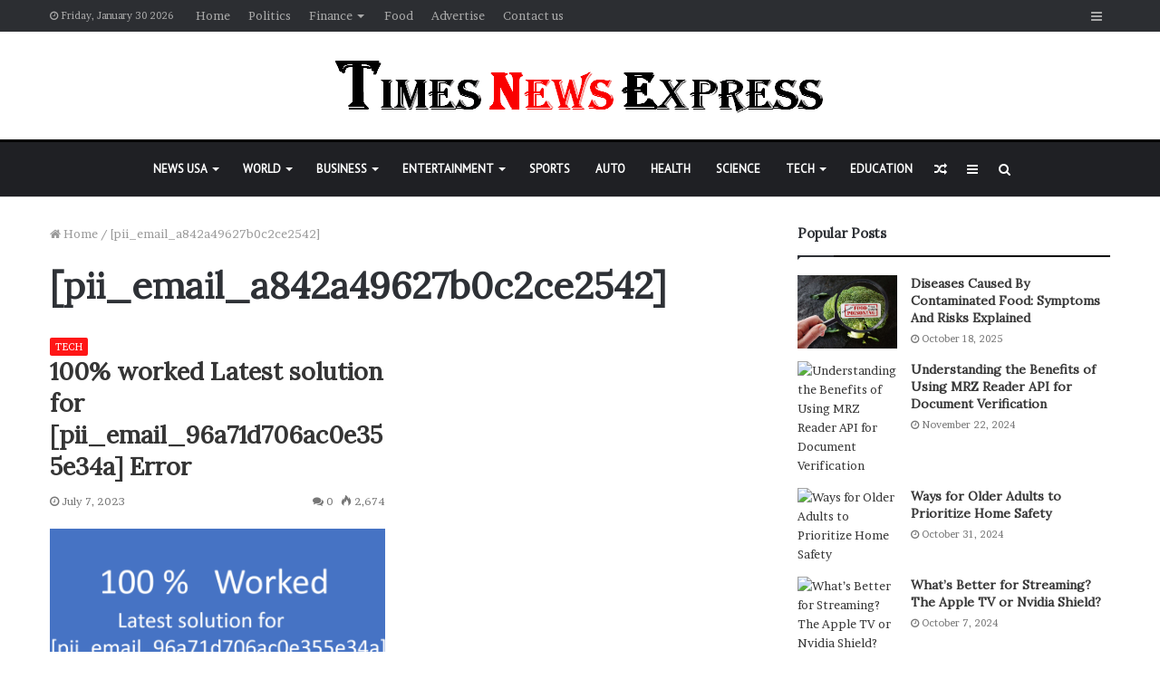

--- FILE ---
content_type: text/html; charset=UTF-8
request_url: https://timesnewsexpress.com/tag/pii_email_a842a49627b0c2ce2542/
body_size: 22518
content:
<!DOCTYPE html>
<html lang="en-US" prefix="og: https://ogp.me/ns#">
<head>
	<meta charset="UTF-8" />
	<link rel="profile" href="http://gmpg.org/xfn/11" />
	<link rel="pingback" href="https://timesnewsexpress.com/xmlrpc.php" />
	
<!-- Search Engine Optimization by Rank Math PRO - https://rankmath.com/ -->
<title>[pii_email_a842a49627b0c2ce2542] - Times News Express</title>
<meta name="robots" content="follow, noindex"/>
<meta property="og:locale" content="en_US" />
<meta property="og:type" content="article" />
<meta property="og:title" content="[pii_email_a842a49627b0c2ce2542] - Times News Express" />
<meta property="og:url" content="https://timesnewsexpress.com/tag/pii_email_a842a49627b0c2ce2542/" />
<meta property="og:site_name" content="Times News Express" />
<meta name="twitter:card" content="summary_large_image" />
<meta name="twitter:title" content="[pii_email_a842a49627b0c2ce2542] - Times News Express" />
<meta name="twitter:label1" content="Posts" />
<meta name="twitter:data1" content="1" />
<script type="application/ld+json" class="rank-math-schema-pro">{"@context":"https://schema.org","@graph":[{"@type":"Person","@id":"https://timesnewsexpress.com/#person","name":"Times News Express"},{"@type":"WebSite","@id":"https://timesnewsexpress.com/#website","url":"https://timesnewsexpress.com","name":"Times News Express","publisher":{"@id":"https://timesnewsexpress.com/#person"},"inLanguage":"en-US"},{"@type":"CollectionPage","@id":"https://timesnewsexpress.com/tag/pii_email_a842a49627b0c2ce2542/#webpage","url":"https://timesnewsexpress.com/tag/pii_email_a842a49627b0c2ce2542/","name":"[pii_email_a842a49627b0c2ce2542] - Times News Express","isPartOf":{"@id":"https://timesnewsexpress.com/#website"},"inLanguage":"en-US"}]}</script>
<!-- /Rank Math WordPress SEO plugin -->

<link rel="alternate" type="application/rss+xml" title="Times News Express &raquo; Feed" href="https://timesnewsexpress.com/feed/" />
<link rel="alternate" type="application/rss+xml" title="Times News Express &raquo; Comments Feed" href="https://timesnewsexpress.com/comments/feed/" />
<link rel="alternate" type="application/rss+xml" title="Times News Express &raquo; [pii_email_a842a49627b0c2ce2542] Tag Feed" href="https://timesnewsexpress.com/tag/pii_email_a842a49627b0c2ce2542/feed/" />
<script type="text/javascript">
/* <![CDATA[ */
window._wpemojiSettings = {"baseUrl":"https:\/\/s.w.org\/images\/core\/emoji\/15.0.3\/72x72\/","ext":".png","svgUrl":"https:\/\/s.w.org\/images\/core\/emoji\/15.0.3\/svg\/","svgExt":".svg","source":{"concatemoji":"https:\/\/timesnewsexpress.com\/wp-includes\/js\/wp-emoji-release.min.js?ver=6.5.2"}};
/*! This file is auto-generated */
!function(i,n){var o,s,e;function c(e){try{var t={supportTests:e,timestamp:(new Date).valueOf()};sessionStorage.setItem(o,JSON.stringify(t))}catch(e){}}function p(e,t,n){e.clearRect(0,0,e.canvas.width,e.canvas.height),e.fillText(t,0,0);var t=new Uint32Array(e.getImageData(0,0,e.canvas.width,e.canvas.height).data),r=(e.clearRect(0,0,e.canvas.width,e.canvas.height),e.fillText(n,0,0),new Uint32Array(e.getImageData(0,0,e.canvas.width,e.canvas.height).data));return t.every(function(e,t){return e===r[t]})}function u(e,t,n){switch(t){case"flag":return n(e,"\ud83c\udff3\ufe0f\u200d\u26a7\ufe0f","\ud83c\udff3\ufe0f\u200b\u26a7\ufe0f")?!1:!n(e,"\ud83c\uddfa\ud83c\uddf3","\ud83c\uddfa\u200b\ud83c\uddf3")&&!n(e,"\ud83c\udff4\udb40\udc67\udb40\udc62\udb40\udc65\udb40\udc6e\udb40\udc67\udb40\udc7f","\ud83c\udff4\u200b\udb40\udc67\u200b\udb40\udc62\u200b\udb40\udc65\u200b\udb40\udc6e\u200b\udb40\udc67\u200b\udb40\udc7f");case"emoji":return!n(e,"\ud83d\udc26\u200d\u2b1b","\ud83d\udc26\u200b\u2b1b")}return!1}function f(e,t,n){var r="undefined"!=typeof WorkerGlobalScope&&self instanceof WorkerGlobalScope?new OffscreenCanvas(300,150):i.createElement("canvas"),a=r.getContext("2d",{willReadFrequently:!0}),o=(a.textBaseline="top",a.font="600 32px Arial",{});return e.forEach(function(e){o[e]=t(a,e,n)}),o}function t(e){var t=i.createElement("script");t.src=e,t.defer=!0,i.head.appendChild(t)}"undefined"!=typeof Promise&&(o="wpEmojiSettingsSupports",s=["flag","emoji"],n.supports={everything:!0,everythingExceptFlag:!0},e=new Promise(function(e){i.addEventListener("DOMContentLoaded",e,{once:!0})}),new Promise(function(t){var n=function(){try{var e=JSON.parse(sessionStorage.getItem(o));if("object"==typeof e&&"number"==typeof e.timestamp&&(new Date).valueOf()<e.timestamp+604800&&"object"==typeof e.supportTests)return e.supportTests}catch(e){}return null}();if(!n){if("undefined"!=typeof Worker&&"undefined"!=typeof OffscreenCanvas&&"undefined"!=typeof URL&&URL.createObjectURL&&"undefined"!=typeof Blob)try{var e="postMessage("+f.toString()+"("+[JSON.stringify(s),u.toString(),p.toString()].join(",")+"));",r=new Blob([e],{type:"text/javascript"}),a=new Worker(URL.createObjectURL(r),{name:"wpTestEmojiSupports"});return void(a.onmessage=function(e){c(n=e.data),a.terminate(),t(n)})}catch(e){}c(n=f(s,u,p))}t(n)}).then(function(e){for(var t in e)n.supports[t]=e[t],n.supports.everything=n.supports.everything&&n.supports[t],"flag"!==t&&(n.supports.everythingExceptFlag=n.supports.everythingExceptFlag&&n.supports[t]);n.supports.everythingExceptFlag=n.supports.everythingExceptFlag&&!n.supports.flag,n.DOMReady=!1,n.readyCallback=function(){n.DOMReady=!0}}).then(function(){return e}).then(function(){var e;n.supports.everything||(n.readyCallback(),(e=n.source||{}).concatemoji?t(e.concatemoji):e.wpemoji&&e.twemoji&&(t(e.twemoji),t(e.wpemoji)))}))}((window,document),window._wpemojiSettings);
/* ]]> */
</script>
<style id='wp-emoji-styles-inline-css' type='text/css'>

	img.wp-smiley, img.emoji {
		display: inline !important;
		border: none !important;
		box-shadow: none !important;
		height: 1em !important;
		width: 1em !important;
		margin: 0 0.07em !important;
		vertical-align: -0.1em !important;
		background: none !important;
		padding: 0 !important;
	}
</style>
<link rel='stylesheet' id='wp-block-library-css' href='https://timesnewsexpress.com/wp-includes/css/dist/block-library/style.min.css?ver=6.5.2' type='text/css' media='all' />
<style id='wp-block-library-theme-inline-css' type='text/css'>
.wp-block-audio figcaption{color:#555;font-size:13px;text-align:center}.is-dark-theme .wp-block-audio figcaption{color:#ffffffa6}.wp-block-audio{margin:0 0 1em}.wp-block-code{border:1px solid #ccc;border-radius:4px;font-family:Menlo,Consolas,monaco,monospace;padding:.8em 1em}.wp-block-embed figcaption{color:#555;font-size:13px;text-align:center}.is-dark-theme .wp-block-embed figcaption{color:#ffffffa6}.wp-block-embed{margin:0 0 1em}.blocks-gallery-caption{color:#555;font-size:13px;text-align:center}.is-dark-theme .blocks-gallery-caption{color:#ffffffa6}.wp-block-image figcaption{color:#555;font-size:13px;text-align:center}.is-dark-theme .wp-block-image figcaption{color:#ffffffa6}.wp-block-image{margin:0 0 1em}.wp-block-pullquote{border-bottom:4px solid;border-top:4px solid;color:currentColor;margin-bottom:1.75em}.wp-block-pullquote cite,.wp-block-pullquote footer,.wp-block-pullquote__citation{color:currentColor;font-size:.8125em;font-style:normal;text-transform:uppercase}.wp-block-quote{border-left:.25em solid;margin:0 0 1.75em;padding-left:1em}.wp-block-quote cite,.wp-block-quote footer{color:currentColor;font-size:.8125em;font-style:normal;position:relative}.wp-block-quote.has-text-align-right{border-left:none;border-right:.25em solid;padding-left:0;padding-right:1em}.wp-block-quote.has-text-align-center{border:none;padding-left:0}.wp-block-quote.is-large,.wp-block-quote.is-style-large,.wp-block-quote.is-style-plain{border:none}.wp-block-search .wp-block-search__label{font-weight:700}.wp-block-search__button{border:1px solid #ccc;padding:.375em .625em}:where(.wp-block-group.has-background){padding:1.25em 2.375em}.wp-block-separator.has-css-opacity{opacity:.4}.wp-block-separator{border:none;border-bottom:2px solid;margin-left:auto;margin-right:auto}.wp-block-separator.has-alpha-channel-opacity{opacity:1}.wp-block-separator:not(.is-style-wide):not(.is-style-dots){width:100px}.wp-block-separator.has-background:not(.is-style-dots){border-bottom:none;height:1px}.wp-block-separator.has-background:not(.is-style-wide):not(.is-style-dots){height:2px}.wp-block-table{margin:0 0 1em}.wp-block-table td,.wp-block-table th{word-break:normal}.wp-block-table figcaption{color:#555;font-size:13px;text-align:center}.is-dark-theme .wp-block-table figcaption{color:#ffffffa6}.wp-block-video figcaption{color:#555;font-size:13px;text-align:center}.is-dark-theme .wp-block-video figcaption{color:#ffffffa6}.wp-block-video{margin:0 0 1em}.wp-block-template-part.has-background{margin-bottom:0;margin-top:0;padding:1.25em 2.375em}
</style>
<style id='classic-theme-styles-inline-css' type='text/css'>
/*! This file is auto-generated */
.wp-block-button__link{color:#fff;background-color:#32373c;border-radius:9999px;box-shadow:none;text-decoration:none;padding:calc(.667em + 2px) calc(1.333em + 2px);font-size:1.125em}.wp-block-file__button{background:#32373c;color:#fff;text-decoration:none}
</style>
<style id='global-styles-inline-css' type='text/css'>
body{--wp--preset--color--black: #000000;--wp--preset--color--cyan-bluish-gray: #abb8c3;--wp--preset--color--white: #ffffff;--wp--preset--color--pale-pink: #f78da7;--wp--preset--color--vivid-red: #cf2e2e;--wp--preset--color--luminous-vivid-orange: #ff6900;--wp--preset--color--luminous-vivid-amber: #fcb900;--wp--preset--color--light-green-cyan: #7bdcb5;--wp--preset--color--vivid-green-cyan: #00d084;--wp--preset--color--pale-cyan-blue: #8ed1fc;--wp--preset--color--vivid-cyan-blue: #0693e3;--wp--preset--color--vivid-purple: #9b51e0;--wp--preset--gradient--vivid-cyan-blue-to-vivid-purple: linear-gradient(135deg,rgba(6,147,227,1) 0%,rgb(155,81,224) 100%);--wp--preset--gradient--light-green-cyan-to-vivid-green-cyan: linear-gradient(135deg,rgb(122,220,180) 0%,rgb(0,208,130) 100%);--wp--preset--gradient--luminous-vivid-amber-to-luminous-vivid-orange: linear-gradient(135deg,rgba(252,185,0,1) 0%,rgba(255,105,0,1) 100%);--wp--preset--gradient--luminous-vivid-orange-to-vivid-red: linear-gradient(135deg,rgba(255,105,0,1) 0%,rgb(207,46,46) 100%);--wp--preset--gradient--very-light-gray-to-cyan-bluish-gray: linear-gradient(135deg,rgb(238,238,238) 0%,rgb(169,184,195) 100%);--wp--preset--gradient--cool-to-warm-spectrum: linear-gradient(135deg,rgb(74,234,220) 0%,rgb(151,120,209) 20%,rgb(207,42,186) 40%,rgb(238,44,130) 60%,rgb(251,105,98) 80%,rgb(254,248,76) 100%);--wp--preset--gradient--blush-light-purple: linear-gradient(135deg,rgb(255,206,236) 0%,rgb(152,150,240) 100%);--wp--preset--gradient--blush-bordeaux: linear-gradient(135deg,rgb(254,205,165) 0%,rgb(254,45,45) 50%,rgb(107,0,62) 100%);--wp--preset--gradient--luminous-dusk: linear-gradient(135deg,rgb(255,203,112) 0%,rgb(199,81,192) 50%,rgb(65,88,208) 100%);--wp--preset--gradient--pale-ocean: linear-gradient(135deg,rgb(255,245,203) 0%,rgb(182,227,212) 50%,rgb(51,167,181) 100%);--wp--preset--gradient--electric-grass: linear-gradient(135deg,rgb(202,248,128) 0%,rgb(113,206,126) 100%);--wp--preset--gradient--midnight: linear-gradient(135deg,rgb(2,3,129) 0%,rgb(40,116,252) 100%);--wp--preset--font-size--small: 13px;--wp--preset--font-size--medium: 20px;--wp--preset--font-size--large: 36px;--wp--preset--font-size--x-large: 42px;--wp--preset--spacing--20: 0.44rem;--wp--preset--spacing--30: 0.67rem;--wp--preset--spacing--40: 1rem;--wp--preset--spacing--50: 1.5rem;--wp--preset--spacing--60: 2.25rem;--wp--preset--spacing--70: 3.38rem;--wp--preset--spacing--80: 5.06rem;--wp--preset--shadow--natural: 6px 6px 9px rgba(0, 0, 0, 0.2);--wp--preset--shadow--deep: 12px 12px 50px rgba(0, 0, 0, 0.4);--wp--preset--shadow--sharp: 6px 6px 0px rgba(0, 0, 0, 0.2);--wp--preset--shadow--outlined: 6px 6px 0px -3px rgba(255, 255, 255, 1), 6px 6px rgba(0, 0, 0, 1);--wp--preset--shadow--crisp: 6px 6px 0px rgba(0, 0, 0, 1);}:where(.is-layout-flex){gap: 0.5em;}:where(.is-layout-grid){gap: 0.5em;}body .is-layout-flow > .alignleft{float: left;margin-inline-start: 0;margin-inline-end: 2em;}body .is-layout-flow > .alignright{float: right;margin-inline-start: 2em;margin-inline-end: 0;}body .is-layout-flow > .aligncenter{margin-left: auto !important;margin-right: auto !important;}body .is-layout-constrained > .alignleft{float: left;margin-inline-start: 0;margin-inline-end: 2em;}body .is-layout-constrained > .alignright{float: right;margin-inline-start: 2em;margin-inline-end: 0;}body .is-layout-constrained > .aligncenter{margin-left: auto !important;margin-right: auto !important;}body .is-layout-constrained > :where(:not(.alignleft):not(.alignright):not(.alignfull)){max-width: var(--wp--style--global--content-size);margin-left: auto !important;margin-right: auto !important;}body .is-layout-constrained > .alignwide{max-width: var(--wp--style--global--wide-size);}body .is-layout-flex{display: flex;}body .is-layout-flex{flex-wrap: wrap;align-items: center;}body .is-layout-flex > *{margin: 0;}body .is-layout-grid{display: grid;}body .is-layout-grid > *{margin: 0;}:where(.wp-block-columns.is-layout-flex){gap: 2em;}:where(.wp-block-columns.is-layout-grid){gap: 2em;}:where(.wp-block-post-template.is-layout-flex){gap: 1.25em;}:where(.wp-block-post-template.is-layout-grid){gap: 1.25em;}.has-black-color{color: var(--wp--preset--color--black) !important;}.has-cyan-bluish-gray-color{color: var(--wp--preset--color--cyan-bluish-gray) !important;}.has-white-color{color: var(--wp--preset--color--white) !important;}.has-pale-pink-color{color: var(--wp--preset--color--pale-pink) !important;}.has-vivid-red-color{color: var(--wp--preset--color--vivid-red) !important;}.has-luminous-vivid-orange-color{color: var(--wp--preset--color--luminous-vivid-orange) !important;}.has-luminous-vivid-amber-color{color: var(--wp--preset--color--luminous-vivid-amber) !important;}.has-light-green-cyan-color{color: var(--wp--preset--color--light-green-cyan) !important;}.has-vivid-green-cyan-color{color: var(--wp--preset--color--vivid-green-cyan) !important;}.has-pale-cyan-blue-color{color: var(--wp--preset--color--pale-cyan-blue) !important;}.has-vivid-cyan-blue-color{color: var(--wp--preset--color--vivid-cyan-blue) !important;}.has-vivid-purple-color{color: var(--wp--preset--color--vivid-purple) !important;}.has-black-background-color{background-color: var(--wp--preset--color--black) !important;}.has-cyan-bluish-gray-background-color{background-color: var(--wp--preset--color--cyan-bluish-gray) !important;}.has-white-background-color{background-color: var(--wp--preset--color--white) !important;}.has-pale-pink-background-color{background-color: var(--wp--preset--color--pale-pink) !important;}.has-vivid-red-background-color{background-color: var(--wp--preset--color--vivid-red) !important;}.has-luminous-vivid-orange-background-color{background-color: var(--wp--preset--color--luminous-vivid-orange) !important;}.has-luminous-vivid-amber-background-color{background-color: var(--wp--preset--color--luminous-vivid-amber) !important;}.has-light-green-cyan-background-color{background-color: var(--wp--preset--color--light-green-cyan) !important;}.has-vivid-green-cyan-background-color{background-color: var(--wp--preset--color--vivid-green-cyan) !important;}.has-pale-cyan-blue-background-color{background-color: var(--wp--preset--color--pale-cyan-blue) !important;}.has-vivid-cyan-blue-background-color{background-color: var(--wp--preset--color--vivid-cyan-blue) !important;}.has-vivid-purple-background-color{background-color: var(--wp--preset--color--vivid-purple) !important;}.has-black-border-color{border-color: var(--wp--preset--color--black) !important;}.has-cyan-bluish-gray-border-color{border-color: var(--wp--preset--color--cyan-bluish-gray) !important;}.has-white-border-color{border-color: var(--wp--preset--color--white) !important;}.has-pale-pink-border-color{border-color: var(--wp--preset--color--pale-pink) !important;}.has-vivid-red-border-color{border-color: var(--wp--preset--color--vivid-red) !important;}.has-luminous-vivid-orange-border-color{border-color: var(--wp--preset--color--luminous-vivid-orange) !important;}.has-luminous-vivid-amber-border-color{border-color: var(--wp--preset--color--luminous-vivid-amber) !important;}.has-light-green-cyan-border-color{border-color: var(--wp--preset--color--light-green-cyan) !important;}.has-vivid-green-cyan-border-color{border-color: var(--wp--preset--color--vivid-green-cyan) !important;}.has-pale-cyan-blue-border-color{border-color: var(--wp--preset--color--pale-cyan-blue) !important;}.has-vivid-cyan-blue-border-color{border-color: var(--wp--preset--color--vivid-cyan-blue) !important;}.has-vivid-purple-border-color{border-color: var(--wp--preset--color--vivid-purple) !important;}.has-vivid-cyan-blue-to-vivid-purple-gradient-background{background: var(--wp--preset--gradient--vivid-cyan-blue-to-vivid-purple) !important;}.has-light-green-cyan-to-vivid-green-cyan-gradient-background{background: var(--wp--preset--gradient--light-green-cyan-to-vivid-green-cyan) !important;}.has-luminous-vivid-amber-to-luminous-vivid-orange-gradient-background{background: var(--wp--preset--gradient--luminous-vivid-amber-to-luminous-vivid-orange) !important;}.has-luminous-vivid-orange-to-vivid-red-gradient-background{background: var(--wp--preset--gradient--luminous-vivid-orange-to-vivid-red) !important;}.has-very-light-gray-to-cyan-bluish-gray-gradient-background{background: var(--wp--preset--gradient--very-light-gray-to-cyan-bluish-gray) !important;}.has-cool-to-warm-spectrum-gradient-background{background: var(--wp--preset--gradient--cool-to-warm-spectrum) !important;}.has-blush-light-purple-gradient-background{background: var(--wp--preset--gradient--blush-light-purple) !important;}.has-blush-bordeaux-gradient-background{background: var(--wp--preset--gradient--blush-bordeaux) !important;}.has-luminous-dusk-gradient-background{background: var(--wp--preset--gradient--luminous-dusk) !important;}.has-pale-ocean-gradient-background{background: var(--wp--preset--gradient--pale-ocean) !important;}.has-electric-grass-gradient-background{background: var(--wp--preset--gradient--electric-grass) !important;}.has-midnight-gradient-background{background: var(--wp--preset--gradient--midnight) !important;}.has-small-font-size{font-size: var(--wp--preset--font-size--small) !important;}.has-medium-font-size{font-size: var(--wp--preset--font-size--medium) !important;}.has-large-font-size{font-size: var(--wp--preset--font-size--large) !important;}.has-x-large-font-size{font-size: var(--wp--preset--font-size--x-large) !important;}
.wp-block-navigation a:where(:not(.wp-element-button)){color: inherit;}
:where(.wp-block-post-template.is-layout-flex){gap: 1.25em;}:where(.wp-block-post-template.is-layout-grid){gap: 1.25em;}
:where(.wp-block-columns.is-layout-flex){gap: 2em;}:where(.wp-block-columns.is-layout-grid){gap: 2em;}
.wp-block-pullquote{font-size: 1.5em;line-height: 1.6;}
</style>
<link rel='stylesheet' id='news-plugin-css' href='https://timesnewsexpress.com/wp-content/plugins/newsplugin/assets/css/news-plugin.css?ver=0.1' type='text/css' media='all' />
<link rel='stylesheet' id='ez-toc-css' href='https://timesnewsexpress.com/wp-content/plugins/easy-table-of-contents/assets/css/screen.min.css?ver=2.0.80' type='text/css' media='all' />
<style id='ez-toc-inline-css' type='text/css'>
div#ez-toc-container .ez-toc-title {font-size: 120%;}div#ez-toc-container .ez-toc-title {font-weight: 500;}div#ez-toc-container ul li , div#ez-toc-container ul li a {font-size: 95%;}div#ez-toc-container ul li , div#ez-toc-container ul li a {font-weight: 500;}div#ez-toc-container nav ul ul li {font-size: 90%;}.ez-toc-box-title {font-weight: bold; margin-bottom: 10px; text-align: center; text-transform: uppercase; letter-spacing: 1px; color: #666; padding-bottom: 5px;position:absolute;top:-4%;left:5%;background-color: inherit;transition: top 0.3s ease;}.ez-toc-box-title.toc-closed {top:-25%;}
.ez-toc-container-direction {direction: ltr;}.ez-toc-counter ul{counter-reset: item ;}.ez-toc-counter nav ul li a::before {content: counters(item, '.', decimal) '. ';display: inline-block;counter-increment: item;flex-grow: 0;flex-shrink: 0;margin-right: .2em; float: left; }.ez-toc-widget-direction {direction: ltr;}.ez-toc-widget-container ul{counter-reset: item ;}.ez-toc-widget-container nav ul li a::before {content: counters(item, '.', decimal) '. ';display: inline-block;counter-increment: item;flex-grow: 0;flex-shrink: 0;margin-right: .2em; float: left; }
</style>
<link rel='stylesheet' id='tie-css-base-css' href='https://timesnewsexpress.com/wp-content/themes/jannah/assets/css/base.min.css?ver=4.6.3' type='text/css' media='all' />
<link rel='stylesheet' id='tie-css-styles-css' href='https://timesnewsexpress.com/wp-content/themes/jannah/assets/css/style.min.css?ver=4.6.3' type='text/css' media='all' />
<link rel='stylesheet' id='tie-css-widgets-css' href='https://timesnewsexpress.com/wp-content/themes/jannah/assets/css/widgets.min.css?ver=4.6.3' type='text/css' media='all' />
<link rel='stylesheet' id='tie-css-helpers-css' href='https://timesnewsexpress.com/wp-content/themes/jannah/assets/css/helpers.min.css?ver=4.6.3' type='text/css' media='all' />
<link rel='stylesheet' id='tie-css-ilightbox-css' href='https://timesnewsexpress.com/wp-content/themes/jannah/assets/ilightbox/dark-skin/skin.css?ver=4.6.3' type='text/css' media='all' />
<style id='tie-css-ilightbox-inline-css' type='text/css'>
.wf-active body{font-family: 'Brawler';}.wf-active .logo-text,.wf-active h1,.wf-active h2,.wf-active h3,.wf-active h4,.wf-active h5,.wf-active h6,.wf-active .the-subtitle{font-family: 'Lora';}.wf-active #main-nav .main-menu > ul > li > a{font-family: 'PT Sans';}#tie-body{background-color: #ffffff;}.brand-title,a:hover,#tie-popup-search-submit,#logo.text-logo a,.theme-header nav .components #search-submit:hover,.theme-header .header-nav .components > li:hover > a,.theme-header .header-nav .components li a:hover,.main-menu ul.cats-vertical li a.is-active,.main-menu ul.cats-vertical li a:hover,.main-nav li.mega-menu .post-meta a:hover,.main-nav li.mega-menu .post-box-title a:hover,.search-in-main-nav.autocomplete-suggestions a:hover,#main-nav .menu ul li:hover > a,#main-nav .menu ul li.current-menu-item:not(.mega-link-column) > a,.top-nav .menu li:hover > a,.top-nav .menu > .tie-current-menu > a,.search-in-top-nav.autocomplete-suggestions .post-title a:hover,div.mag-box .mag-box-options .mag-box-filter-links a.active,.mag-box-filter-links .flexMenu-viewMore:hover > a,.stars-rating-active,body .tabs.tabs .active > a,.video-play-icon,.spinner-circle:after,#go-to-content:hover,.comment-list .comment-author .fn,.commentlist .comment-author .fn,blockquote::before,blockquote cite,blockquote.quote-simple p,.multiple-post-pages a:hover,#story-index li .is-current,.latest-tweets-widget .twitter-icon-wrap span,.wide-slider-nav-wrapper .slide,.wide-next-prev-slider-wrapper .tie-slider-nav li:hover span,#instagram-link:hover,.review-final-score h3,#mobile-menu-icon:hover .menu-text,.entry a,.entry .post-bottom-meta a:hover,.comment-list .comment-content a,.widget.tie-weather-widget .icon-basecloud-bg:after,q a,blockquote a,.site-footer a:hover,.site-footer .stars-rating-active,.site-footer .twitter-icon-wrap span,.site-info a:hover{color: #ff1414;}#theme-header #main-nav .spinner-circle:after{color: #ff1414;}[type='submit'],.button,.generic-button a,.generic-button button,.theme-header .header-nav .comp-sub-menu a.button.guest-btn:hover,.theme-header .header-nav .comp-sub-menu a.checkout-button,nav.main-nav .menu > li.tie-current-menu > a,nav.main-nav .menu > li:hover > a,.main-menu .mega-links-head:after,#main-nav .mega-menu.mega-cat .cats-horizontal li a.is-active,#mobile-menu-icon:hover .nav-icon,#mobile-menu-icon:hover .nav-icon:before,#mobile-menu-icon:hover .nav-icon:after,.search-in-main-nav.autocomplete-suggestions a.button,.search-in-top-nav.autocomplete-suggestions a.button,.spinner > div,.post-cat,.pages-numbers li.current span,.multiple-post-pages > span,#tie-wrapper .mejs-container .mejs-controls,.mag-box-filter-links a:hover,.slider-arrow-nav a:not(.pagination-disabled):hover,.comment-list .reply a:hover,.commentlist .reply a:hover,#reading-position-indicator,#story-index-icon,.videos-block .playlist-title,.review-percentage .review-item span span,.tie-slick-dots li.slick-active button,.tie-slick-dots li button:hover,.digital-rating-static,.timeline-widget li a:hover .date:before,#wp-calendar #today,.posts-list-counter li:before,.cat-counter a + span,.tie-slider-nav li span:hover,.fullwidth-area .widget_tag_cloud .tagcloud a:hover,.magazine2:not(.block-head-4) .dark-widgetized-area ul.tabs a:hover,.magazine2:not(.block-head-4) .dark-widgetized-area ul.tabs .active a,.magazine1 .dark-widgetized-area ul.tabs a:hover,.magazine1 .dark-widgetized-area ul.tabs .active a,.block-head-4.magazine2 .dark-widgetized-area .tabs.tabs .active a,.block-head-4.magazine2 .dark-widgetized-area .tabs > .active a:before,.block-head-4.magazine2 .dark-widgetized-area .tabs > .active a:after,.demo_store,.demo #logo:after,.widget.tie-weather-widget,span.video-close-btn:hover,#go-to-top,.latest-tweets-widget .slider-links .button:not(:hover){background-color: #ff1414;color: #FFFFFF;}.tie-weather-widget .widget-title .the-subtitle,.block-head-4.magazine2 #footer .tabs .active a:hover{color: #FFFFFF;}pre,code,.pages-numbers li.current span,.theme-header .header-nav .comp-sub-menu a.button.guest-btn:hover,.multiple-post-pages > span,.post-content-slideshow .tie-slider-nav li span:hover,#tie-body .tie-slider-nav li > span:hover,#instagram-link:before,#instagram-link:after,.slider-arrow-nav a:not(.pagination-disabled):hover,.main-nav .mega-menu.mega-cat .cats-horizontal li a.is-active, .main-nav .mega-menu.mega-cat .cats-horizontal li a:hover,.main-menu .menu > li > .menu-sub-content{border-color: #ff1414;}.main-menu .menu > li.tie-current-menu{border-bottom-color: #ff1414;}.top-nav .menu li.menu-item-has-children:hover > a:before{border-top-color: #ff1414;}.main-nav .main-menu .menu > li.tie-current-menu > a:before,.main-nav .main-menu .menu > li:hover > a:before{border-top-color: #FFFFFF;}header.main-nav-light .main-nav .menu-item-has-children li:hover > a:before,header.main-nav-light .main-nav .mega-menu li:hover > a:before{border-left-color: #ff1414;}.rtl header.main-nav-light .main-nav .menu-item-has-children li:hover > a:before,.rtl header.main-nav-light .main-nav .mega-menu li:hover > a:before{border-right-color: #ff1414;border-left-color: transparent;}.top-nav ul.menu li .menu-item-has-children:hover > a:before{border-top-color: transparent;border-left-color: #ff1414;}.rtl .top-nav ul.menu li .menu-item-has-children:hover > a:before{border-left-color: transparent;border-right-color: #ff1414;}::-moz-selection{background-color: #ff1414;color: #FFFFFF;}::selection{background-color: #ff1414;color: #FFFFFF;}circle.circle_bar{stroke: #ff1414;}#reading-position-indicator{box-shadow: 0 0 10px rgba( 255,20,20,0.7);}#tie-popup-search-submit:hover,#logo.text-logo a:hover,.entry a:hover,.comment-list .comment-content a:hover,.block-head-4.magazine2 .site-footer .tabs li a:hover,q a:hover,blockquote a:hover{color: #cd0000;}.button:hover,input[type='submit']:hover,.generic-button a:hover,.generic-button button:hover,a.post-cat:hover,.site-footer .button:hover,.site-footer [type='submit']:hover,.search-in-main-nav.autocomplete-suggestions a.button:hover,.search-in-top-nav.autocomplete-suggestions a.button:hover,.theme-header .header-nav .comp-sub-menu a.checkout-button:hover{background-color: #cd0000;color: #FFFFFF;}.theme-header .header-nav .comp-sub-menu a.checkout-button:not(:hover),.entry a.button{color: #FFFFFF;}#story-index.is-compact .story-index-content{background-color: #ff1414;}#story-index.is-compact .story-index-content a,#story-index.is-compact .story-index-content .is-current{color: #FFFFFF;}#tie-body .mag-box-title h3 a,#tie-body .block-more-button{color: #ff1414;}#tie-body .mag-box-title h3 a:hover,#tie-body .block-more-button:hover{color: #cd0000;}#tie-body .mag-box-title{color: #ff1414;}#tie-body .mag-box-title:before{border-top-color: #ff1414;}#tie-body .mag-box-title:after,#tie-body #footer .widget-title:after{background-color: #ff1414;}.brand-title,a:hover,#tie-popup-search-submit,#logo.text-logo a,.theme-header nav .components #search-submit:hover,.theme-header .header-nav .components > li:hover > a,.theme-header .header-nav .components li a:hover,.main-menu ul.cats-vertical li a.is-active,.main-menu ul.cats-vertical li a:hover,.main-nav li.mega-menu .post-meta a:hover,.main-nav li.mega-menu .post-box-title a:hover,.search-in-main-nav.autocomplete-suggestions a:hover,#main-nav .menu ul li:hover > a,#main-nav .menu ul li.current-menu-item:not(.mega-link-column) > a,.top-nav .menu li:hover > a,.top-nav .menu > .tie-current-menu > a,.search-in-top-nav.autocomplete-suggestions .post-title a:hover,div.mag-box .mag-box-options .mag-box-filter-links a.active,.mag-box-filter-links .flexMenu-viewMore:hover > a,.stars-rating-active,body .tabs.tabs .active > a,.video-play-icon,.spinner-circle:after,#go-to-content:hover,.comment-list .comment-author .fn,.commentlist .comment-author .fn,blockquote::before,blockquote cite,blockquote.quote-simple p,.multiple-post-pages a:hover,#story-index li .is-current,.latest-tweets-widget .twitter-icon-wrap span,.wide-slider-nav-wrapper .slide,.wide-next-prev-slider-wrapper .tie-slider-nav li:hover span,#instagram-link:hover,.review-final-score h3,#mobile-menu-icon:hover .menu-text,.entry a,.entry .post-bottom-meta a:hover,.comment-list .comment-content a,.widget.tie-weather-widget .icon-basecloud-bg:after,q a,blockquote a,.site-footer a:hover,.site-footer .stars-rating-active,.site-footer .twitter-icon-wrap span,.site-info a:hover{color: #ff1414;}#theme-header #main-nav .spinner-circle:after{color: #ff1414;}[type='submit'],.button,.generic-button a,.generic-button button,.theme-header .header-nav .comp-sub-menu a.button.guest-btn:hover,.theme-header .header-nav .comp-sub-menu a.checkout-button,nav.main-nav .menu > li.tie-current-menu > a,nav.main-nav .menu > li:hover > a,.main-menu .mega-links-head:after,#main-nav .mega-menu.mega-cat .cats-horizontal li a.is-active,#mobile-menu-icon:hover .nav-icon,#mobile-menu-icon:hover .nav-icon:before,#mobile-menu-icon:hover .nav-icon:after,.search-in-main-nav.autocomplete-suggestions a.button,.search-in-top-nav.autocomplete-suggestions a.button,.spinner > div,.post-cat,.pages-numbers li.current span,.multiple-post-pages > span,#tie-wrapper .mejs-container .mejs-controls,.mag-box-filter-links a:hover,.slider-arrow-nav a:not(.pagination-disabled):hover,.comment-list .reply a:hover,.commentlist .reply a:hover,#reading-position-indicator,#story-index-icon,.videos-block .playlist-title,.review-percentage .review-item span span,.tie-slick-dots li.slick-active button,.tie-slick-dots li button:hover,.digital-rating-static,.timeline-widget li a:hover .date:before,#wp-calendar #today,.posts-list-counter li:before,.cat-counter a + span,.tie-slider-nav li span:hover,.fullwidth-area .widget_tag_cloud .tagcloud a:hover,.magazine2:not(.block-head-4) .dark-widgetized-area ul.tabs a:hover,.magazine2:not(.block-head-4) .dark-widgetized-area ul.tabs .active a,.magazine1 .dark-widgetized-area ul.tabs a:hover,.magazine1 .dark-widgetized-area ul.tabs .active a,.block-head-4.magazine2 .dark-widgetized-area .tabs.tabs .active a,.block-head-4.magazine2 .dark-widgetized-area .tabs > .active a:before,.block-head-4.magazine2 .dark-widgetized-area .tabs > .active a:after,.demo_store,.demo #logo:after,.widget.tie-weather-widget,span.video-close-btn:hover,#go-to-top,.latest-tweets-widget .slider-links .button:not(:hover){background-color: #ff1414;color: #FFFFFF;}.tie-weather-widget .widget-title .the-subtitle,.block-head-4.magazine2 #footer .tabs .active a:hover{color: #FFFFFF;}pre,code,.pages-numbers li.current span,.theme-header .header-nav .comp-sub-menu a.button.guest-btn:hover,.multiple-post-pages > span,.post-content-slideshow .tie-slider-nav li span:hover,#tie-body .tie-slider-nav li > span:hover,#instagram-link:before,#instagram-link:after,.slider-arrow-nav a:not(.pagination-disabled):hover,.main-nav .mega-menu.mega-cat .cats-horizontal li a.is-active, .main-nav .mega-menu.mega-cat .cats-horizontal li a:hover,.main-menu .menu > li > .menu-sub-content{border-color: #ff1414;}.main-menu .menu > li.tie-current-menu{border-bottom-color: #ff1414;}.top-nav .menu li.menu-item-has-children:hover > a:before{border-top-color: #ff1414;}.main-nav .main-menu .menu > li.tie-current-menu > a:before,.main-nav .main-menu .menu > li:hover > a:before{border-top-color: #FFFFFF;}header.main-nav-light .main-nav .menu-item-has-children li:hover > a:before,header.main-nav-light .main-nav .mega-menu li:hover > a:before{border-left-color: #ff1414;}.rtl header.main-nav-light .main-nav .menu-item-has-children li:hover > a:before,.rtl header.main-nav-light .main-nav .mega-menu li:hover > a:before{border-right-color: #ff1414;border-left-color: transparent;}.top-nav ul.menu li .menu-item-has-children:hover > a:before{border-top-color: transparent;border-left-color: #ff1414;}.rtl .top-nav ul.menu li .menu-item-has-children:hover > a:before{border-left-color: transparent;border-right-color: #ff1414;}::-moz-selection{background-color: #ff1414;color: #FFFFFF;}::selection{background-color: #ff1414;color: #FFFFFF;}circle.circle_bar{stroke: #ff1414;}#reading-position-indicator{box-shadow: 0 0 10px rgba( 255,20,20,0.7);}#tie-popup-search-submit:hover,#logo.text-logo a:hover,.entry a:hover,.comment-list .comment-content a:hover,.block-head-4.magazine2 .site-footer .tabs li a:hover,q a:hover,blockquote a:hover{color: #cd0000;}.button:hover,input[type='submit']:hover,.generic-button a:hover,.generic-button button:hover,a.post-cat:hover,.site-footer .button:hover,.site-footer [type='submit']:hover,.search-in-main-nav.autocomplete-suggestions a.button:hover,.search-in-top-nav.autocomplete-suggestions a.button:hover,.theme-header .header-nav .comp-sub-menu a.checkout-button:hover{background-color: #cd0000;color: #FFFFFF;}.theme-header .header-nav .comp-sub-menu a.checkout-button:not(:hover),.entry a.button{color: #FFFFFF;}#story-index.is-compact .story-index-content{background-color: #ff1414;}#story-index.is-compact .story-index-content a,#story-index.is-compact .story-index-content .is-current{color: #FFFFFF;}#tie-body .mag-box-title h3 a,#tie-body .block-more-button{color: #ff1414;}#tie-body .mag-box-title h3 a:hover,#tie-body .block-more-button:hover{color: #cd0000;}#tie-body .mag-box-title{color: #ff1414;}#tie-body .mag-box-title:before{border-top-color: #ff1414;}#tie-body .mag-box-title:after,#tie-body #footer .widget-title:after{background-color: #ff1414;}.container-wrapper,.the-global-title,.comment-reply-title,.tabs,.flex-tabs .flexMenu-popup,.magazine1 .tabs-vertical .tabs li a,.magazine1 .tabs-vertical:after,.mag-box .show-more-button,.white-bg .social-icons-item a,textarea,input,select,.toggle,.post-content-slideshow,.post-content-slideshow .slider-nav-wrapper,.post-footer-on-bottom,.pages-numbers a,.pages-nav-item,.first-last-pages .fa,.multiple-post-pages .post-page-numbers,#story-highlights li,.review-item,.review-summary,.user-rate-wrap,.review-final-score,.tabs a{border-color: #000000 !important;}.magazine1 .tabs a{border-bottom-color: transparent !important;}.fullwidth-area .tagcloud a:not(:hover){background: transparent;box-shadow: inset 0 0 0 3px #000000;}.subscribe-widget-content h4:after,.white-bg .social-icons-item:before{background-color: #000000 !important;}#top-nav .comp-sub-menu .button:hover,#top-nav .checkout-button,.search-in-top-nav.autocomplete-suggestions .button{background-color: #ffffff;}#top-nav a:hover,#top-nav .menu li:hover > a,#top-nav .menu > .tie-current-menu > a,#top-nav .components > li:hover > a,#top-nav .components #search-submit:hover,.search-in-top-nav.autocomplete-suggestions .post-title a:hover{color: #ffffff;}#top-nav .comp-sub-menu .button:hover{border-color: #ffffff;}#top-nav .tie-current-menu > a:before,#top-nav .menu .menu-item-has-children:hover > a:before{border-top-color: #ffffff;}#top-nav .menu li .menu-item-has-children:hover > a:before{border-top-color: transparent;border-left-color: #ffffff;}.rtl #top-nav .menu li .menu-item-has-children:hover > a:before{border-left-color: transparent;border-right-color: #ffffff;}#top-nav .comp-sub-menu .button:hover,#top-nav .comp-sub-menu .checkout-button,.search-in-top-nav.autocomplete-suggestions .button{color: #000000;}#top-nav .comp-sub-menu .checkout-button:hover,.search-in-top-nav.autocomplete-suggestions .button:hover{background-color: #e1e1e1;}#theme-header:not(.main-nav-boxed) #main-nav,.main-nav-boxed .main-menu-wrapper{border-top-color:#000000 !important;border-top-width:3px !important;border-bottom-color:#d5d5d5 !important;border-bottom-width:1px !important;border-right: 0 none;border-left : 0 none;}.main-nav-boxed #main-nav.fixed-nav{box-shadow: none;}#main-nav .comp-sub-menu .button:hover,#main-nav .menu > li.tie-current-menu,#main-nav .menu > li > .menu-sub-content,#main-nav .cats-horizontal a.is-active,#main-nav .cats-horizontal a:hover{border-color: #ff1414;}#main-nav .menu > li.tie-current-menu > a,#main-nav .menu > li:hover > a,#main-nav .mega-links-head:after,#main-nav .comp-sub-menu .button:hover,#main-nav .comp-sub-menu .checkout-button,#main-nav .cats-horizontal a.is-active,#main-nav .cats-horizontal a:hover,.search-in-main-nav.autocomplete-suggestions .button,#main-nav .spinner > div{background-color: #ff1414;}.main-nav-light #main-nav .menu ul li:hover > a,.main-nav-light #main-nav .menu ul li.current-menu-item:not(.mega-link-column) > a,#main-nav .components a:hover,#main-nav .components > li:hover > a,#main-nav #search-submit:hover,#main-nav .cats-vertical a.is-active,#main-nav .cats-vertical a:hover,#main-nav .mega-menu .post-meta a:hover,#main-nav .mega-menu .post-box-title a:hover,.search-in-main-nav.autocomplete-suggestions a:hover,#main-nav .spinner-circle:after{color: #ff1414;}#main-nav .menu > li.tie-current-menu > a,#main-nav .menu > li:hover > a,#main-nav .components .button:hover,#main-nav .comp-sub-menu .checkout-button,.theme-header #main-nav .mega-menu .cats-horizontal a.is-active,.theme-header #main-nav .mega-menu .cats-horizontal a:hover,.search-in-main-nav.autocomplete-suggestions a.button{color: #FFFFFF;}#main-nav .menu > li.tie-current-menu > a:before,#main-nav .menu > li:hover > a:before{border-top-color: #FFFFFF;}.main-nav-light #main-nav .menu-item-has-children li:hover > a:before,.main-nav-light #main-nav .mega-menu li:hover > a:before{border-left-color: #ff1414;}.rtl .main-nav-light #main-nav .menu-item-has-children li:hover > a:before,.rtl .main-nav-light #main-nav .mega-menu li:hover > a:before{border-right-color: #ff1414;border-left-color: transparent;}.search-in-main-nav.autocomplete-suggestions .button:hover,#main-nav .comp-sub-menu .checkout-button:hover{background-color: #e10000;}#footer{background-color: #0a0a0a;}#footer .posts-list-counter .posts-list-items li:before{border-color: #0a0a0a;}#footer .timeline-widget a .date:before{border-color: rgba(10,10,10,0.8);}#footer .footer-boxed-widget-area,#footer textarea,#footer input:not([type=submit]),#footer select,#footer code,#footer kbd,#footer pre,#footer samp,#footer .show-more-button,#footer .slider-links .tie-slider-nav span,#footer #wp-calendar,#footer #wp-calendar tbody td,#footer #wp-calendar thead th,#footer .widget.buddypress .item-options a{border-color: rgba(255,255,255,0.1);}#footer .social-statistics-widget .white-bg li.social-icons-item a,#footer .widget_tag_cloud .tagcloud a,#footer .latest-tweets-widget .slider-links .tie-slider-nav span,#footer .widget_layered_nav_filters a{border-color: rgba(255,255,255,0.1);}#footer .social-statistics-widget .white-bg li:before{background: rgba(255,255,255,0.1);}.site-footer #wp-calendar tbody td{background: rgba(255,255,255,0.02);}#footer .white-bg .social-icons-item a span.followers span,#footer .circle-three-cols .social-icons-item a .followers-num,#footer .circle-three-cols .social-icons-item a .followers-name{color: rgba(255,255,255,0.8);}#footer .timeline-widget ul:before,#footer .timeline-widget a:not(:hover) .date:before{background-color: #000000;}#footer .widget-title,#footer .widget-title a:not(:hover){color: #000000;}#footer,#footer textarea,#footer input:not([type='submit']),#footer select,#footer #wp-calendar tbody,#footer .tie-slider-nav li span:not(:hover),#footer .widget_categories li a:before,#footer .widget_product_categories li a:before,#footer .widget_layered_nav li a:before,#footer .widget_archive li a:before,#footer .widget_nav_menu li a:before,#footer .widget_meta li a:before,#footer .widget_pages li a:before,#footer .widget_recent_entries li a:before,#footer .widget_display_forums li a:before,#footer .widget_display_views li a:before,#footer .widget_rss li a:before,#footer .widget_display_stats dt:before,#footer .subscribe-widget-content h3,#footer .about-author .social-icons a:not(:hover) span{color: #d8d8d8;}#footer post-widget-body .meta-item,#footer .post-meta,#footer .stream-title,#footer.dark-skin .timeline-widget .date,#footer .wp-caption .wp-caption-text,#footer .rss-date{color: rgba(216,216,216,0.7);}#footer input::-moz-placeholder{color: #d8d8d8;}#footer input:-moz-placeholder{color: #d8d8d8;}#footer input:-ms-input-placeholder{color: #d8d8d8;}#footer input::-webkit-input-placeholder{color: #d8d8d8;}.site-footer.dark-skin a:not(:hover){color: #ffffff;}.site-footer.dark-skin a:hover,#footer .stars-rating-active,#footer .twitter-icon-wrap span,.block-head-4.magazine2 #footer .tabs li a{color: #cccccc;}#footer .circle_bar{stroke: #cccccc;}#footer #instagram-link:before,#footer #instagram-link:after,#footer .widget.buddypress .item-options a.selected,#footer .widget.buddypress .item-options a.loading,#footer .tie-slider-nav span:hover,.block-head-4.magazine2 #footer .tabs{border-color: #cccccc;}.magazine2:not(.block-head-4) #footer .tabs a:hover,.magazine2:not(.block-head-4) #footer .tabs .active a,.magazine1 #footer .tabs a:hover,.magazine1 #footer .tabs .active a,.block-head-4.magazine2 #footer .tabs.tabs .active a,.block-head-4.magazine2 #footer .tabs > .active a:before,.block-head-4.magazine2 #footer .tabs > li.active:nth-child(n) a:after,#footer .digital-rating-static,#footer .timeline-widget li a:hover .date:before,#footer #wp-calendar #today,#footer .posts-list-counter .posts-list-items li:before,#footer .cat-counter span,#footer.dark-skin .the-global-title:after,#footer .button,#footer [type='submit'],#footer .spinner > div,#footer .widget.buddypress .item-options a.selected,#footer .widget.buddypress .item-options a.loading,#footer .tie-slider-nav span:hover,#footer .fullwidth-area .tagcloud a:hover{background-color: #cccccc;color: #000000;}.block-head-4.magazine2 #footer .tabs li a:hover{color: #aeaeae;}.block-head-4.magazine2 #footer .tabs.tabs .active a:hover,#footer .widget.buddypress .item-options a.selected,#footer .widget.buddypress .item-options a.loading,#footer .tie-slider-nav span:hover{color: #000000 !important;}#footer .button:hover,#footer [type='submit']:hover{background-color: #aeaeae;color: #000000;}#footer .site-info a:not(:hover){color: #dddddd;}#footer .site-info a:hover{color: #ffffff;}.tie-cat-28,.tie-cat-item-28 > span{background-color:#e67e22 !important;color:#FFFFFF !important;}.tie-cat-28:after{border-top-color:#e67e22 !important;}.tie-cat-28:hover{background-color:#c86004 !important;}.tie-cat-28:hover:after{border-top-color:#c86004 !important;}.tie-cat-30223,.tie-cat-item-30223 > span{background-color:#2ecc71 !important;color:#FFFFFF !important;}.tie-cat-30223:after{border-top-color:#2ecc71 !important;}.tie-cat-30223:hover{background-color:#10ae53 !important;}.tie-cat-30223:hover:after{border-top-color:#10ae53 !important;}.tie-cat-23246,.tie-cat-item-23246 > span{background-color:#9b59b6 !important;color:#FFFFFF !important;}.tie-cat-23246:after{border-top-color:#9b59b6 !important;}.tie-cat-23246:hover{background-color:#7d3b98 !important;}.tie-cat-23246:hover:after{border-top-color:#7d3b98 !important;}.tie-cat-135198,.tie-cat-item-135198 > span{background-color:#34495e !important;color:#FFFFFF !important;}.tie-cat-135198:after{border-top-color:#34495e !important;}.tie-cat-135198:hover{background-color:#162b40 !important;}.tie-cat-135198:hover:after{border-top-color:#162b40 !important;}.tie-cat-135199,.tie-cat-item-135199 > span{background-color:#795548 !important;color:#FFFFFF !important;}.tie-cat-135199:after{border-top-color:#795548 !important;}.tie-cat-135199:hover{background-color:#5b372a !important;}.tie-cat-135199:hover:after{border-top-color:#5b372a !important;}.tie-cat-135200,.tie-cat-item-135200 > span{background-color:#4CAF50 !important;color:#FFFFFF !important;}.tie-cat-135200:after{border-top-color:#4CAF50 !important;}.tie-cat-135200:hover{background-color:#2e9132 !important;}.tie-cat-135200:hover:after{border-top-color:#2e9132 !important;}
</style>
<script type="text/javascript" src="https://timesnewsexpress.com/wp-includes/js/jquery/jquery.min.js?ver=3.7.1" id="jquery-core-js"></script>
<script type="text/javascript" src="https://timesnewsexpress.com/wp-includes/js/jquery/jquery-migrate.min.js?ver=3.4.1" id="jquery-migrate-js"></script>
<link rel="https://api.w.org/" href="https://timesnewsexpress.com/wp-json/" /><link rel="alternate" type="application/json" href="https://timesnewsexpress.com/wp-json/wp/v2/tags/442251" /><link rel="EditURI" type="application/rsd+xml" title="RSD" href="https://timesnewsexpress.com/xmlrpc.php?rsd" />
<meta name="generator" content="WordPress 6.5.2" />
<meta http-equiv="X-UA-Compatible" content="IE=edge"><!-- Google tag (gtag.js) -->
<script async src="https://www.googletagmanager.com/gtag/js?id=G-1PRY26JDPX"></script>
<script>
  window.dataLayer = window.dataLayer || [];
  function gtag(){dataLayer.push(arguments);}
  gtag('js', new Date());

  gtag('config', 'G-1PRY26JDPX');
</script>

<meta name="theme-color" content="#ff1414" /><meta name="viewport" content="width=device-width, initial-scale=1.0" />      <meta name="onesignal" content="wordpress-plugin"/>
            <script>

      window.OneSignalDeferred = window.OneSignalDeferred || [];

      OneSignalDeferred.push(function(OneSignal) {
        var oneSignal_options = {};
        window._oneSignalInitOptions = oneSignal_options;

        oneSignal_options['serviceWorkerParam'] = { scope: '/wp-content/plugins/onesignal-free-web-push-notifications/sdk_files/push/onesignal/' };
oneSignal_options['serviceWorkerPath'] = 'OneSignalSDKWorker.js';

        OneSignal.Notifications.setDefaultUrl("https://timesnewsexpress.com");

        oneSignal_options['wordpress'] = true;
oneSignal_options['appId'] = '9d67754a-f8d4-4422-bfcd-424b3f5221fc';
oneSignal_options['allowLocalhostAsSecureOrigin'] = true;
oneSignal_options['welcomeNotification'] = { };
oneSignal_options['welcomeNotification']['title'] = "";
oneSignal_options['welcomeNotification']['message'] = "";
oneSignal_options['path'] = "https://timesnewsexpress.com/wp-content/plugins/onesignal-free-web-push-notifications/sdk_files/";
oneSignal_options['safari_web_id'] = "web.onesignal.auto.47a2f439-afd3-4bb7-8cdd-92cc4f5ee46c";
oneSignal_options['persistNotification'] = true;
oneSignal_options['promptOptions'] = { };
oneSignal_options['promptOptions']['actionMessage'] = "Don't miss a thing. Get Instant Notification of Breaking New, Articles & Events";
oneSignal_options['promptOptions']['acceptButtonText'] = "Allow";
oneSignal_options['promptOptions']['cancelButtonText'] = "Cancel";
              OneSignal.init(window._oneSignalInitOptions);
                    });

      function documentInitOneSignal() {
        var oneSignal_elements = document.getElementsByClassName("OneSignal-prompt");

        var oneSignalLinkClickHandler = function(event) { OneSignal.Notifications.requestPermission(); event.preventDefault(); };        for(var i = 0; i < oneSignal_elements.length; i++)
          oneSignal_elements[i].addEventListener('click', oneSignalLinkClickHandler, false);
      }

      if (document.readyState === 'complete') {
           documentInitOneSignal();
      }
      else {
           window.addEventListener("load", function(event){
               documentInitOneSignal();
          });
      }
    </script>
<!-- There is no amphtml version available for this URL. --><link rel="icon" href="https://timesnewsexpress.com/wp-content/uploads/2020/11/cropped-t-junction-32x32.png" sizes="32x32" />
<link rel="icon" href="https://timesnewsexpress.com/wp-content/uploads/2020/11/cropped-t-junction-192x192.png" sizes="192x192" />
<link rel="apple-touch-icon" href="https://timesnewsexpress.com/wp-content/uploads/2020/11/cropped-t-junction-180x180.png" />
<meta name="msapplication-TileImage" content="https://timesnewsexpress.com/wp-content/uploads/2020/11/cropped-t-junction-270x270.png" />
</head>

<body id="tie-body" class="archive tag tag-pii_email_a842a49627b0c2ce2542 tag-442251 wrapper-has-shadow block-head-1 magazine2 is-thumb-overlay-disabled is-desktop is-header-layout-2 sidebar-right has-sidebar hide_share_post_top hide_share_post_bottom">



<div class="background-overlay">

	<div id="tie-container" class="site tie-container">

		
		<div id="tie-wrapper">

			
<header id="theme-header" class="theme-header header-layout-2 main-nav-dark main-nav-below top-nav-active top-nav-dark top-nav-above mobile-header-default">
	
<nav id="top-nav" class="has-date-menu-components top-nav header-nav" aria-label="Secondary Navigation">
	<div class="container">
		<div class="topbar-wrapper">

			
					<div class="topbar-today-date fa-before">
						Friday, January 30 2026					</div>
					
			<div class="tie-alignleft">
				<div class="top-menu header-menu"><ul id="menu-secondary-menu" class="menu"><li id="menu-item-2017" class="menu-item menu-item-type-custom menu-item-object-custom menu-item-2017"><a href="http://35.222.66.97/">Home</a></li>
<li id="menu-item-44799" class="menu-item menu-item-type-taxonomy menu-item-object-category menu-item-44799"><a href="https://timesnewsexpress.com/news/politics/">Politics</a></li>
<li id="menu-item-72816" class="menu-item menu-item-type-taxonomy menu-item-object-category menu-item-has-children menu-item-72816"><a href="https://timesnewsexpress.com/news/finance/">Finance</a>
<ul class="sub-menu">
	<li id="menu-item-72822" class="menu-item menu-item-type-taxonomy menu-item-object-category menu-item-72822"><a href="https://timesnewsexpress.com/news/finance/personal-finance/">Personal Finance</a></li>
	<li id="menu-item-72821" class="menu-item menu-item-type-taxonomy menu-item-object-category menu-item-72821"><a href="https://timesnewsexpress.com/news/finance/banking/">Banking</a></li>
	<li id="menu-item-72823" class="menu-item menu-item-type-taxonomy menu-item-object-category menu-item-72823"><a href="https://timesnewsexpress.com/news/finance/stock-market/">Stock Market</a></li>
</ul>
</li>
<li id="menu-item-39900" class="menu-item menu-item-type-taxonomy menu-item-object-category menu-item-39900"><a href="https://timesnewsexpress.com/news/food/">Food</a></li>
<li id="menu-item-1773" class="menu-item menu-item-type-post_type menu-item-object-page menu-item-1773"><a href="https://timesnewsexpress.com/advertise-with-us/">Advertise</a></li>
<li id="menu-item-2016" class="menu-item menu-item-type-post_type menu-item-object-page menu-item-2016"><a href="https://timesnewsexpress.com/contact-us/">Contact us</a></li>
</ul></div>			</div><!-- .tie-alignleft /-->

			<div class="tie-alignright">
				<ul class="components">	<li class="side-aside-nav-icon menu-item custom-menu-link">
		<a href="#">
			<span class="fa fa-navicon" aria-hidden="true"></span>
			<span class="screen-reader-text">Sidebar</span>
		</a>
	</li>
	</ul><!-- Components -->			</div><!-- .tie-alignright /-->

		</div><!-- .topbar-wrapper /-->
	</div><!-- .container /-->
</nav><!-- #top-nav /-->

<div class="container header-container">
	<div class="tie-row logo-row">

		
		<div class="logo-wrapper">
			<div class="tie-col-md-4 logo-container">
				
		<a href="#" id="mobile-menu-icon">
			<span class="nav-icon"></span>

				<span class="screen-reader-text">Menu</span>		</a>
		
		<div id="logo" class="image-logo" style="margin-top: 25px; margin-bottom: 25px;">

			
			<a title="Times News Express" href="https://timesnewsexpress.com/">
				
					<img src="http://timesnewsexpress.com/wp-content/uploads/2020/12/TIMES-NEWS-EXPRESS.png" alt="Times News Express" class="logo_normal" width="548" height="69" style="max-height:69px; width: auto;">
					<img src="http://timesnewsexpress.com/wp-content/uploads/2020/12/TIMES-NEWS-EXPRESS.png" alt="Times News Express" class="logo_2x" width="548" height="69" style="max-height:69px; width: auto;">
							</a>

			
		</div><!-- #logo /-->

					</div><!-- .tie-col /-->
		</div><!-- .logo-wrapper /-->

		
	</div><!-- .tie-row /-->
</div><!-- .container /-->

<div class="main-nav-wrapper">
	<nav id="main-nav" data-skin="search-in-main-nav live-search-dark" class="main-nav header-nav live-search-parent"  aria-label="Primary Navigation">
		<div class="container">

			<div class="main-menu-wrapper">

				
				<div id="menu-components-wrap">

					
					<div class="main-menu main-menu-wrap tie-alignleft">
						<div id="main-nav-menu" class="main-menu header-menu"><ul id="menu-header-menu" class="menu" role="menubar"><li id="menu-item-1605215" class="menu-item menu-item-type-taxonomy menu-item-object-category menu-item-has-children menu-item-1605215"><a href="https://timesnewsexpress.com/news/newsusa/">NEWS USA</a>
<ul class="sub-menu menu-sub-content">
	<li id="menu-item-1605221" class="menu-item menu-item-type-taxonomy menu-item-object-category menu-item-1605221"><a href="https://timesnewsexpress.com/news/newsusa/dallas/">Dallas</a></li>
	<li id="menu-item-1605222" class="menu-item menu-item-type-taxonomy menu-item-object-category menu-item-1605222"><a href="https://timesnewsexpress.com/news/newsusa/los-angeles/">Los Angeles</a></li>
	<li id="menu-item-1605223" class="menu-item menu-item-type-taxonomy menu-item-object-category menu-item-1605223"><a href="https://timesnewsexpress.com/news/newsusa/new-york/">New York</a></li>
	<li id="menu-item-1605224" class="menu-item menu-item-type-taxonomy menu-item-object-category menu-item-1605224"><a href="https://timesnewsexpress.com/news/newsusa/washington/">Washington</a></li>
</ul>
</li>
<li id="menu-item-1605234" class="menu-item menu-item-type-taxonomy menu-item-object-category menu-item-has-children menu-item-1605234"><a href="https://timesnewsexpress.com/news/world/">WORLD</a>
<ul class="sub-menu menu-sub-content">
	<li id="menu-item-1605235" class="menu-item menu-item-type-taxonomy menu-item-object-category menu-item-1605235"><a href="https://timesnewsexpress.com/news/world/canada/">CANADA</a></li>
	<li id="menu-item-1605236" class="menu-item menu-item-type-taxonomy menu-item-object-category menu-item-1605236"><a href="https://timesnewsexpress.com/news/world/sri-lanka/">Sri Lanka</a></li>
	<li id="menu-item-1605237" class="menu-item menu-item-type-taxonomy menu-item-object-category menu-item-1605237"><a href="https://timesnewsexpress.com/news/world/travel/">Travel</a></li>
	<li id="menu-item-1605238" class="menu-item menu-item-type-taxonomy menu-item-object-category menu-item-1605238"><a href="https://timesnewsexpress.com/news/world/uk/">UK</a></li>
</ul>
</li>
<li id="menu-item-1605212" class="menu-item menu-item-type-taxonomy menu-item-object-category menu-item-has-children menu-item-1605212"><a href="https://timesnewsexpress.com/news/business/">BUSINESS</a>
<ul class="sub-menu menu-sub-content">
	<li id="menu-item-1605225" class="menu-item menu-item-type-taxonomy menu-item-object-category menu-item-1605225"><a href="https://timesnewsexpress.com/news/business/enterprenuers/">Enterprenuers</a></li>
	<li id="menu-item-1605226" class="menu-item menu-item-type-taxonomy menu-item-object-category menu-item-1605226"><a href="https://timesnewsexpress.com/news/business/startups/">Startups</a></li>
</ul>
</li>
<li id="menu-item-1605213" class="menu-item menu-item-type-taxonomy menu-item-object-category menu-item-has-children menu-item-1605213"><a href="https://timesnewsexpress.com/news/entertainment/">ENTERTAINMENT</a>
<ul class="sub-menu menu-sub-content">
	<li id="menu-item-1605228" class="menu-item menu-item-type-taxonomy menu-item-object-category menu-item-1605228"><a href="https://timesnewsexpress.com/news/entertainment/celebrity-news/">Celebrity News</a></li>
	<li id="menu-item-1605229" class="menu-item menu-item-type-taxonomy menu-item-object-category menu-item-1605229"><a href="https://timesnewsexpress.com/news/entertainment/movie-review/">Movie/review</a></li>
	<li id="menu-item-1605230" class="menu-item menu-item-type-taxonomy menu-item-object-category menu-item-1605230"><a href="https://timesnewsexpress.com/news/entertainment/movie-tv-news/">Movie/TV News</a></li>
	<li id="menu-item-1605231" class="menu-item menu-item-type-taxonomy menu-item-object-category menu-item-1605231"><a href="https://timesnewsexpress.com/news/entertainment/streaming-media/">Streaming Media</a></li>
</ul>
</li>
<li id="menu-item-1605217" class="menu-item menu-item-type-taxonomy menu-item-object-category menu-item-1605217"><a href="https://timesnewsexpress.com/news/sports/">SPORTS</a></li>
<li id="menu-item-1605211" class="menu-item menu-item-type-taxonomy menu-item-object-category menu-item-1605211"><a href="https://timesnewsexpress.com/news/auto/">AUTO</a></li>
<li id="menu-item-1605214" class="menu-item menu-item-type-taxonomy menu-item-object-category menu-item-1605214"><a href="https://timesnewsexpress.com/news/health/">HEALTH</a></li>
<li id="menu-item-1605216" class="menu-item menu-item-type-taxonomy menu-item-object-category menu-item-1605216"><a href="https://timesnewsexpress.com/news/science/">SCIENCE</a></li>
<li id="menu-item-1605218" class="menu-item menu-item-type-taxonomy menu-item-object-category menu-item-has-children menu-item-1605218"><a href="https://timesnewsexpress.com/news/tech/">TECH</a>
<ul class="sub-menu menu-sub-content">
	<li id="menu-item-1605232" class="menu-item menu-item-type-taxonomy menu-item-object-category menu-item-1605232"><a href="https://timesnewsexpress.com/news/tech/cyber-security/">Cyber security</a></li>
	<li id="menu-item-1605233" class="menu-item menu-item-type-taxonomy menu-item-object-category menu-item-1605233"><a href="https://timesnewsexpress.com/news/tech/video-games/">Video Games</a></li>
</ul>
</li>
<li id="menu-item-1605227" class="menu-item menu-item-type-taxonomy menu-item-object-category menu-item-1605227"><a href="https://timesnewsexpress.com/news/education/">EDUCATION</a></li>
</ul></div>					</div><!-- .main-menu.tie-alignleft /-->

					<ul class="components">		<li class="search-compact-icon menu-item custom-menu-link">
			<a href="#" data-type="modal-trigger" class="tie-search-trigger">
				<span class="fa fa-search" aria-hidden="true"></span>
				<span class="screen-reader-text">Search for</span>
			</a>
			<span class="cd-modal-bg"></span>
		</li>
			<li class="side-aside-nav-icon menu-item custom-menu-link">
		<a href="#">
			<span class="fa fa-navicon" aria-hidden="true"></span>
			<span class="screen-reader-text">Sidebar</span>
		</a>
	</li>
		<li class="random-post-icon menu-item custom-menu-link">
		<a href="/tag/pii_email_a842a49627b0c2ce2542/?random-post=1" class="random-post" title="Random Article" rel="nofollow">
			<span class="fa fa-random" aria-hidden="true"></span>
			<span class="screen-reader-text">Random Article</span>
		</a>
	</li>
	</ul><!-- Components -->
				</div><!-- #menu-components-wrap /-->
			</div><!-- .main-menu-wrapper /-->
		</div><!-- .container /-->
	</nav><!-- #main-nav /-->
</div><!-- .main-nav-wrapper /-->

</header>


			<div id="content" class="site-content container">
				<div class="tie-row main-content-row">
		
	<div class="main-content tie-col-md-8 tie-col-xs-12" role="main">

		

			<header class="entry-header-outer container-wrapper">
				<nav id="breadcrumb"><a href="https://timesnewsexpress.com/"><span class="fa fa-home" aria-hidden="true"></span> Home</a><em class="delimiter">/</em><span class="current">[pii_email_a842a49627b0c2ce2542]</span></nav><script type="application/ld+json">{"@context":"http:\/\/schema.org","@type":"BreadcrumbList","@id":"#Breadcrumb","itemListElement":[{"@type":"ListItem","position":1,"item":{"name":"Home","@id":"https:\/\/timesnewsexpress.com\/"}}]}</script><h1 class="page-title">[pii_email_a842a49627b0c2ce2542]</h1>			</header><!-- .entry-header-outer /-->

			<div class="masonry-grid-wrapper masonry-with-spaces">
		<div id="masonry-grid" data-layout="masonry" data-settings="{'uncropped_image':'jannah-image-post','category_meta':true,'post_meta':true,'excerpt':true,'excerpt_length':'20','read_more':true,'media_overlay':true,'title_length':0,'is_full':false,'is_category':false}">
<div class="container-wrapper post-element tie-standard">
	<div class="entry-archives-header">
		<div class="entry-header-inner">

			<a class="post-cat tie-cat-38" href="https://timesnewsexpress.com/news/tech/">TECH</a>
			<h2 class="entry-title"><a href="https://timesnewsexpress.com/news/tech/latest-solution-for-pii_email_96a71d706ac0e355e34a-error/">100% worked Latest solution for [pii_email_96a71d706ac0e355e34a] Error</a></h2>

			<div class="post-meta clearfix"><span class="date meta-item fa-before">July 7, 2023</span><div class="tie-alignright"><span class="meta-comment meta-item fa-before">0</span><span class="meta-views meta-item "><span class="tie-icon-fire" aria-hidden="true"></span> 2,674 </span></div></div><!-- .post-meta -->
		</div><!-- .entry-header-inner /-->
	</div><!-- .entry-header /-->

	<div class="clearfix"></div>

	<div class="featured-area">
		
			<a aria-label="100% worked Latest solution for [pii_email_96a71d706ac0e355e34a] Error" href="https://timesnewsexpress.com/news/tech/latest-solution-for-pii_email_96a71d706ac0e355e34a-error/" class="post-thumb"><img alt="100% worked Latest solution for [pii_email_96a71d706ac0e355e34a] Error" title="100% worked Latest solution for [pii_email_96a71d706ac0e355e34a] Error" width="780" height="470" src="https://timesnewsexpress.com/wp-content/uploads/2023/07/pii_email_96a71d706ac0e355e34a-1-780x470.png" class="attachment-jannah-image-post size-jannah-image-post wp-post-image" alt="Photo of 100% worked Latest solution for [pii_email_96a71d706ac0e355e34a] Error" decoding="async" fetchpriority="high" /></a>	</div>

			<div class="entry-content">

			<p>Introduction: Microsoft Outlook is a widely used email client that offers efficient management of emails and various tasks. One common&hellip;</p>

			<a class="more-link button" href="https://timesnewsexpress.com/news/tech/latest-solution-for-pii_email_96a71d706ac0e355e34a-error/">Read More &raquo;</a>		</div><!-- .entry-content /-->
	
</div><!-- .container-wrapper :: single post /-->

				<div class="grid-sizer"></div>
				<div class="gutter-sizer"></div>
			</div><!-- #masonry-grid /-->
		</div><!-- .masonry-grid-wrapper /-->
	
	</div><!-- .main-content /-->


	<aside class="sidebar tie-col-md-4 tie-col-xs-12 normal-side is-sticky" aria-label="Primary Sidebar">
		<div class="theiaStickySidebar">
			<div id="posts-list-widget-19" class="container-wrapper widget posts-list"><div class="widget-title the-global-title"><div class="the-subtitle">Popular Posts</div></div><div class=""><ul class="posts-list-items">
<li class="widget-post-list tie-standard">

			<div class="post-widget-thumbnail">

			
			<a aria-label="Diseases Caused By Contaminated Food: Symptoms And Risks Explained" href="https://timesnewsexpress.com/news/health/diseases-caused-by-contaminated-food-symptoms-and-risks-explained/" class="post-thumb"><img post-id="1610570" fifu-featured="1" width="203" height="150" src="http://timesnewsexpress.com/wp-content/uploads/2025/10/GP1.jpeg" class="attachment-jannah-image-small size-jannah-image-small tie-small-image wp-post-image" alt="Diseases Caused By Contaminated Food: Symptoms And Risks Explained" title="Diseases Caused By Contaminated Food: Symptoms And Risks Explained" title="Diseases Caused By Contaminated Food: Symptoms And Risks Explained" decoding="async" loading="lazy" /></a>		</div><!-- post-alignleft /-->
	
	<div class="post-widget-body ">
		<h3 class="post-title"><a href="https://timesnewsexpress.com/news/health/diseases-caused-by-contaminated-food-symptoms-and-risks-explained/">Diseases Caused By Contaminated Food: Symptoms And Risks Explained</a></h3>

		<div class="post-meta">
			<span class="date meta-item fa-before">October 18, 2025</span>		</div>
	</div>
</li>

<li class="widget-post-list tie-standard">

			<div class="post-widget-thumbnail">

			
			<a aria-label="Understanding the Benefits of Using MRZ Reader API for Document Verification" href="https://timesnewsexpress.com/news/tech/understanding-the-benefits-of-using-mrz-reader-api-for-document-verification/" class="post-thumb"><img width="220" height="150" src="http://34.27.158.238/wp-content/uploads/2020/12/TIMES-NEWS-EXPRESS.png" class="attachment-jannah-image-small size-jannah-image-small tie-small-image wp-post-image" alt="Understanding the Benefits of Using MRZ Reader API for Document Verification" title="Understanding the Benefits of Using MRZ Reader API for Document Verification" decoding="async" loading="lazy" /></a>		</div><!-- post-alignleft /-->
	
	<div class="post-widget-body ">
		<h3 class="post-title"><a href="https://timesnewsexpress.com/news/tech/understanding-the-benefits-of-using-mrz-reader-api-for-document-verification/">Understanding the Benefits of Using MRZ Reader API for Document Verification</a></h3>

		<div class="post-meta">
			<span class="date meta-item fa-before">November 22, 2024</span>		</div>
	</div>
</li>

<li class="widget-post-list tie-standard">

			<div class="post-widget-thumbnail">

			
			<a aria-label="Ways for Older Adults to Prioritize Home Safety" href="https://timesnewsexpress.com/news/business/ways-for-older-adults-to-prioritize-home-safety/" class="post-thumb"><img width="220" height="150" src="http://34.27.158.238/wp-content/uploads/2020/12/TIMES-NEWS-EXPRESS.png" class="attachment-jannah-image-small size-jannah-image-small tie-small-image wp-post-image" alt="Ways for Older Adults to Prioritize Home Safety" title="Ways for Older Adults to Prioritize Home Safety" decoding="async" loading="lazy" /></a>		</div><!-- post-alignleft /-->
	
	<div class="post-widget-body ">
		<h3 class="post-title"><a href="https://timesnewsexpress.com/news/business/ways-for-older-adults-to-prioritize-home-safety/">Ways for Older Adults to Prioritize Home Safety</a></h3>

		<div class="post-meta">
			<span class="date meta-item fa-before">October 31, 2024</span>		</div>
	</div>
</li>

<li class="widget-post-list tie-standard">

			<div class="post-widget-thumbnail">

			
			<a aria-label="What&#8217;s Better for Streaming? The Apple TV or Nvidia Shield?" href="https://timesnewsexpress.com/news/tech/whats-better-for-streaming-the-apple-tv-or-nvidia-shield/" class="post-thumb"><img width="220" height="150" src="http://34.27.158.238/wp-content/uploads/2020/12/TIMES-NEWS-EXPRESS.png" class="attachment-jannah-image-small size-jannah-image-small tie-small-image wp-post-image" alt="What&#8217;s Better for Streaming? The Apple TV or Nvidia Shield?" title="What&#8217;s Better for Streaming? The Apple TV or Nvidia Shield?" decoding="async" loading="lazy" /></a>		</div><!-- post-alignleft /-->
	
	<div class="post-widget-body ">
		<h3 class="post-title"><a href="https://timesnewsexpress.com/news/tech/whats-better-for-streaming-the-apple-tv-or-nvidia-shield/">What&#8217;s Better for Streaming? The Apple TV or Nvidia Shield?</a></h3>

		<div class="post-meta">
			<span class="date meta-item fa-before">October 7, 2024</span>		</div>
	</div>
</li>

<li class="widget-post-list tie-standard">

			<div class="post-widget-thumbnail">

			
			<a aria-label="How Do Crash-Style Casino Games Work?" href="https://timesnewsexpress.com/news/sports/how-do-crash-style-casino-games-work/" class="post-thumb"><img post-id="1610486" fifu-featured="1" width="200" height="150" src="https://images.pexels.com/photos/912050/pexels-photo-912050.jpeg?auto=compress&amp;cs=tinysrgb&amp;w=1260&amp;h=750&amp;dpr=1" class="attachment-jannah-image-small size-jannah-image-small tie-small-image wp-post-image" alt="How Do Crash-Style Casino Games Work?" title="How Do Crash-Style Casino Games Work?" title="How Do Crash-Style Casino Games Work?" decoding="async" loading="lazy" /></a>		</div><!-- post-alignleft /-->
	
	<div class="post-widget-body ">
		<h3 class="post-title"><a href="https://timesnewsexpress.com/news/sports/how-do-crash-style-casino-games-work/">How Do Crash-Style Casino Games Work?</a></h3>

		<div class="post-meta">
			<span class="date meta-item fa-before">September 19, 2024</span>		</div>
	</div>
</li>
</ul></div><div class="clearfix"></div></div><!-- .widget /-->		</div><!-- .theiaStickySidebar /-->
	</aside><!-- .sidebar /-->
	
				</div><!-- .main-content-row /-->
			</div><!-- #content /-->
		
<footer id="footer" class="site-footer dark-skin dark-widgetized-area">

	
			<div id="site-info" class="site-info">
				<div class="container">
					<div class="tie-row">
						<div class="tie-col-md-12">

							<div class="copyright-text copyright-text-first">© Copyright 2023, All Rights Reserved    <a href="http://timesnewsexpress.com/">Times News Express</a></div><div class="footer-menu"><ul id="menu-footer-menu" class="menu"><li id="menu-item-1610581" class="menu-item menu-item-type-post_type menu-item-object-page menu-item-home menu-item-1610581"><a href="https://timesnewsexpress.com/">Times News Express Breaking News Updates</a></li>
<li id="menu-item-1610582" class="menu-item menu-item-type-post_type menu-item-object-page menu-item-privacy-policy menu-item-1610582"><a rel="privacy-policy" href="https://timesnewsexpress.com/privacy-policy/">Privacy Policy</a></li>
<li id="menu-item-1610583" class="menu-item menu-item-type-post_type menu-item-object-page menu-item-1610583"><a href="https://timesnewsexpress.com/about/">About Us</a></li>
<li id="menu-item-1610584" class="menu-item menu-item-type-post_type menu-item-object-page menu-item-1610584"><a href="https://timesnewsexpress.com/advertise-with-us/">Advertise</a></li>
<li id="menu-item-1610585" class="menu-item menu-item-type-post_type menu-item-object-page menu-item-1610585"><a href="https://timesnewsexpress.com/contact-us/">Contact us</a></li>
<li id="menu-item-1610579" class="menu-item menu-item-type-custom menu-item-object-custom menu-item-1610579"><a href="https://allwellhealthorganic.com/">wellhealthorganic</a></li>
<li id="menu-item-1610580" class="menu-item menu-item-type-custom menu-item-object-custom menu-item-1610580"><a href="https://technewztop.org.in/">Technewztop</a></li>
<li id="menu-item-1610586" class="menu-item menu-item-type-custom menu-item-object-custom menu-item-1610586"><a href="https://etruesports.co.uk/">etruesports</a></li>
</ul></div>
						</div><!-- .tie-col /-->
					</div><!-- .tie-row /-->
				</div><!-- .container /-->
			</div><!-- #site-info /-->
			
</footer><!-- #footer /-->


		<a id="go-to-top" class="go-to-top-button" href="#go-to-tie-body">
			<span class="fa fa-angle-up"></span>
			<span class="screen-reader-text">Back to top button</span>
		</a>
	
		</div><!-- #tie-wrapper /-->

		

	<aside class="side-aside normal-side tie-aside-effect dark-skin dark-widgetized-area " aria-label="Secondary Sidebar">
		<div data-height="100%" class="side-aside-wrapper has-custom-scroll">

			<a href="#" class="close-side-aside remove big-btn light-btn">
				<span class="screen-reader-text">Close</span>
			</a><!-- .close-side-aside /-->

			<div id="mobile-container">

				
				<div id="mobile-menu" class="hide-menu-icons">

					
				</div><!-- #mobile-menu /-->

				<div class="mobile-social-search">
											<div id="mobile-social-icons" class="social-icons-widget solid-social-icons">
							<ul></ul> 
						</div><!-- #mobile-social-icons /-->
												<div id="mobile-search">
							<form role="search" method="get" class="search-form" action="https://timesnewsexpress.com/">
				<label>
					<span class="screen-reader-text">Search for:</span>
					<input type="search" class="search-field" placeholder="Search &hellip;" value="" name="s" />
				</label>
				<input type="submit" class="search-submit" value="Search" />
			</form>						</div><!-- #mobile-search /-->
										</div><!-- #mobile-social-search /-->

			</div><!-- #mobile-container /-->


			
				<div id="slide-sidebar-widgets">
					<div id="posts-list-widget-20" class="container-wrapper widget posts-list"><div class="widget-title the-global-title"><div class="the-subtitle">Popular Posts</div></div><div class="posts-list-big-first has-first-big-post"><ul class="posts-list-items">
<li class="widget-post-list tie-standard">

			<div class="post-widget-thumbnail">

			
			<a aria-label="&#8220;s 3 queries&#8221; &#8220;css processed in&#8221; &#8220;copyright 2005&#8221; xhtml" href="https://timesnewsexpress.com/news/tech/s-3-queries-css-processed-in-copyright-2005-xhtml/" class="post-thumb"><span class="post-cat-wrap"><span class="post-cat tie-cat-38">TECH</span></span><img width="390" height="220" src="https://timesnewsexpress.com/wp-content/uploads/2023/07/s-3-queries-css-processed-in-copyright-2005-xhtml-390x220.png" class="attachment-jannah-image-large size-jannah-image-large wp-post-image" alt="&#8220;s 3 queries&#8221; &#8220;css processed in&#8221; &#8220;copyright 2005&#8221; xhtml" title="&#8220;s 3 queries&#8221; &#8220;css processed in&#8221; &#8220;copyright 2005&#8221; xhtml" decoding="async" loading="lazy" /></a>		</div><!-- post-alignleft /-->
	
	<div class="post-widget-body ">
		<h3 class="post-title"><a href="https://timesnewsexpress.com/news/tech/s-3-queries-css-processed-in-copyright-2005-xhtml/">&#8220;s 3 queries&#8221; &#8220;css processed in&#8221; &#8220;copyright 2005&#8221; xhtml</a></h3>

		<div class="post-meta">
			<span class="date meta-item fa-before">July 8, 2023</span>		</div>
	</div>
</li>

<li class="widget-post-list tie-standard">

			<div class="post-widget-thumbnail">

			
			<a aria-label="Try Hard Guides Wordle Strategies and Guides | 2023" href="https://timesnewsexpress.com/blog/try-hard-guides-wordle/" class="post-thumb"><img width="220" height="150" src="https://timesnewsexpress.com/wp-content/uploads/2023/10/ostudio-EA2CKRUTkEU-unsplash-220x150.jpg" class="attachment-jannah-image-small size-jannah-image-small tie-small-image wp-post-image" alt="Try Hard Guides Wordle Strategies and Guides | 2023" title="Try Hard Guides Wordle Strategies and Guides | 2023" decoding="async" loading="lazy" /></a>		</div><!-- post-alignleft /-->
	
	<div class="post-widget-body ">
		<h3 class="post-title"><a href="https://timesnewsexpress.com/blog/try-hard-guides-wordle/">Try Hard Guides Wordle Strategies and Guides | 2023</a></h3>

		<div class="post-meta">
			<span class="date meta-item fa-before">October 27, 2023</span>		</div>
	</div>
</li>

<li class="widget-post-list tie-standard">

			<div class="post-widget-thumbnail">

			
			<a aria-label="Indian Red Boy&#8217;s autopsy expected after rapper shot dead while on Instagram Live" href="https://timesnewsexpress.com/editorials/indian-red-boys-autopsy-expected-after-rapper-shot-dead-while-on-instagram-live/" class="post-thumb"><img width="220" height="150" src="http://34.27.158.238/wp-content/uploads/2020/12/TIMES-NEWS-EXPRESS.png" class="attachment-jannah-image-small size-jannah-image-small tie-small-image wp-post-image" alt="Indian Red Boy&#8217;s autopsy expected after rapper shot dead while on Instagram Live" title="Indian Red Boy&#8217;s autopsy expected after rapper shot dead while on Instagram Live" decoding="async" loading="lazy" /></a>		</div><!-- post-alignleft /-->
	
	<div class="post-widget-body ">
		<h3 class="post-title"><a href="https://timesnewsexpress.com/editorials/indian-red-boys-autopsy-expected-after-rapper-shot-dead-while-on-instagram-live/">Indian Red Boy&#8217;s autopsy expected after rapper shot dead while on Instagram Live</a></h3>

		<div class="post-meta">
			<span class="date meta-item fa-before">July 13, 2021</span>		</div>
	</div>
</li>

<li class="widget-post-list tie-standard">

			<div class="post-widget-thumbnail">

			
			<a aria-label="Taylor Swift&#8217;s &#8216;1989 (Taylor’s Version)&#8217;: A Deep Dive into the Revisited Classic and the Unreleased Vault Tracks" href="https://timesnewsexpress.com/news/entertainment/taylor-swift-1989-taylors-version-a-deep-dive-into-the-rev/" class="post-thumb"><img width="220" height="150" src="https://timesnewsexpress.com/wp-content/uploads/2023/10/1-51-220x150.png" class="attachment-jannah-image-small size-jannah-image-small tie-small-image wp-post-image" alt="Taylor Swift&#8217;s &#8216;1989 (Taylor’s Version)&#8217;: A Deep Dive into the Revisited Classic and the Unreleased Vault Tracks" title="Taylor Swift&#8217;s &#8216;1989 (Taylor’s Version)&#8217;: A Deep Dive into the Revisited Classic and the Unreleased Vault Tracks" decoding="async" loading="lazy" /></a>		</div><!-- post-alignleft /-->
	
	<div class="post-widget-body ">
		<h3 class="post-title"><a href="https://timesnewsexpress.com/news/entertainment/taylor-swift-1989-taylors-version-a-deep-dive-into-the-rev/">Taylor Swift&#8217;s &#8216;1989 (Taylor’s Version)&#8217;: A Deep Dive into the Revisited Classic and the Unreleased Vault Tracks</a></h3>

		<div class="post-meta">
			<span class="date meta-item fa-before">October 27, 2023</span>		</div>
	</div>
</li>

<li class="widget-post-list tie-standard">

			<div class="post-widget-thumbnail">

			
			<a aria-label="&#8220;Unmasking the Phasmophobia Halloween Update v0.9.1.0: Maple Lodge Campsite Overhaul, Introduction of Temporal Anti-Aliasing, Bug Squashes, and More!&#8221;" href="https://timesnewsexpress.com/news/tech/unmasking-the-phasmophobia-halloween-update-v0-9-1-0-maple-lodge-campsite-overhaul-introduction-of-temporal-anti-aliasing-bug-squashes-and-more/" class="post-thumb"><img width="220" height="150" src="https://timesnewsexpress.com/wp-content/uploads/2023/10/CDV-220x150.png" class="attachment-jannah-image-small size-jannah-image-small tie-small-image wp-post-image" alt="&#8220;Unmasking the Phasmophobia Halloween Update v0.9.1.0: Maple Lodge Campsite Overhaul, Introduction of Temporal Anti-Aliasing, Bug Squashes, and More!&#8221;" title="&#8220;Unmasking the Phasmophobia Halloween Update v0.9.1.0: Maple Lodge Campsite Overhaul, Introduction of Temporal Anti-Aliasing, Bug Squashes, and More!&#8221;" decoding="async" loading="lazy" /></a>		</div><!-- post-alignleft /-->
	
	<div class="post-widget-body ">
		<h3 class="post-title"><a href="https://timesnewsexpress.com/news/tech/unmasking-the-phasmophobia-halloween-update-v0-9-1-0-maple-lodge-campsite-overhaul-introduction-of-temporal-anti-aliasing-bug-squashes-and-more/">&#8220;Unmasking the Phasmophobia Halloween Update v0.9.1.0: Maple Lodge Campsite Overhaul, Introduction of Temporal Anti-Aliasing, Bug Squashes, and More!&#8221;</a></h3>

		<div class="post-meta">
			<span class="date meta-item fa-before">October 28, 2023</span>		</div>
	</div>
</li>
</ul></div><div class="clearfix"></div></div><!-- .widget /--><div id="posts-list-widget-21" class="container-wrapper widget posts-list"><div class="widget-title the-global-title"><div class="the-subtitle">Most Commented</div></div><div class="timeline-widget"><ul class="posts-list-items">					<li>
						<a href="https://timesnewsexpress.com/editorials/florida-man-catches-wife-cheating-stabs-her-and-side-dude-disturbing/">
							<span class="date meta-item fa-before">July 24, 2021</span>							<h3>Florida Man Catches &#8216;Wife&#8217; Cheating Stabs Her AND Side Dude!! (Disturbing)</h3>
						</a>
					</li>
										<li>
						<a href="https://timesnewsexpress.com/news/business/enterprenuers/jacksonville-rapper-kshordy-charged-w-2d-degree-murder-facing-death-penalty/">
							<span class="date meta-item fa-before">November 7, 2021</span>							<h3>kshordy arrested | Jacksonville Rapper Kshordy Charged w/ 2d Degree Murder &#8211; Facing DEATH PENALTY!!</h3>
						</a>
					</li>
										<li>
						<a href="https://timesnewsexpress.com/news/business/selling-your-amazon-fba-business-most-commonly-asked-queries/">
							<span class="date meta-item fa-before">October 22, 2021</span>							<h3>Selling Your Amazon FBA Business &#8211; Most Commonly Asked Queries</h3>
						</a>
					</li>
										<li>
						<a href="https://timesnewsexpress.com/news/business/some-ftx-1-8b-kruppa-financialtimes/">
							<span class="date meta-item fa-before">July 12, 2023</span>							<h3>vcs ftx 1.8b kruppa financialtimes | some ftx 1.8b kruppa financialtimes</h3>
						</a>
					</li>
										<li>
						<a href="https://timesnewsexpress.com/news/business/wells-fargo-analyst-predicts-ripple-xrp-price-could-rise-to-500/">
							<span class="date meta-item fa-before">August 4, 2023</span>							<h3>Wells Fargo Analyst Predicts Ripple XRP Price Could Rise to $500</h3>
						</a>
					</li>
										<li>
						<a href="https://timesnewsexpress.com/news/business/celebrating-green-success-climate-first-bank-achieves-leed-certification-and-embraces-fresh-talent/">
							<span class="date meta-item fa-before">November 16, 2023</span>							<h3>Celebrating Green Success: Climate First Bank Achieves LEED Certification and Embraces Fresh Talent</h3>
						</a>
					</li>
					</ul></div><div class="clearfix"></div></div><!-- .widget /--><div id="comments_avatar-widget-3" class="container-wrapper widget recent-comments-widget"><div class="widget-title the-global-title"><div class="the-subtitle">Recent Comments</div></div><ul></ul><div class="clearfix"></div></div><!-- .widget /-->				</div>
			
		</div><!-- .side-aside-wrapper /-->
	</aside><!-- .side-aside /-->

	
	</div><!-- #tie-container /-->
</div><!-- .background-overlay /-->
<div id="autocomplete-suggestions" class="autocomplete-suggestions"></div><div id="is-scroller-outer"><div id="is-scroller"></div></div><div id="fb-root"></div>	<div id="tie-popup-search-wrap" class="tie-popup">

		<a href="#" class="tie-btn-close remove big-btn light-btn">
			<span class="screen-reader-text">Close</span>
		</a>
		<div class="container">
			<div class="popup-search-wrap-inner">
				<div class="tie-row">
					<div id="pop-up-live-search" class="tie-col-md-12 live-search-parent" data-skin="live-search-popup" aria-label="Search">
						<form method="get" id="tie-popup-search-form" action="https://timesnewsexpress.com//">
							<input id="tie-popup-search-input" class="is-ajax-search" type="text" name="s" title="Search for" autocomplete="off" placeholder="Type and hit Enter" />
							<button id="tie-popup-search-submit" type="submit">
								<span class="fa fa-search" aria-hidden="true"></span>
								<span class="screen-reader-text">Search for</span>
							</button>
						</form>
					</div><!-- .tie-col-md-12 /-->
				</div><!-- .tie-row /-->
			</div><!-- .popup-search-wrap-inner /-->
		</div><!-- .container /-->
	</div><!-- .tie-popup-search-wrap /-->
	<script type="text/javascript" id="tie-scripts-js-extra">
/* <![CDATA[ */
var tie = {"is_rtl":"","ajaxurl":"https:\/\/timesnewsexpress.com\/wp-admin\/admin-ajax.php","is_taqyeem_active":"","is_sticky_video":"","mobile_menu_top":"","mobile_menu_active":"true","mobile_menu_parent":"","lightbox_all":"true","lightbox_gallery":"true","lightbox_skin":"dark","lightbox_thumb":"horizontal","lightbox_arrows":"true","is_singular":"","reading_indicator":"true","lazyload":"","select_share":"true","select_share_twitter":"true","select_share_facebook":"true","select_share_linkedin":"true","select_share_email":"","facebook_app_id":"","twitter_username":"","responsive_tables":"true","ad_blocker_detector":"","sticky_behavior":"upwards","sticky_desktop":"true","sticky_mobile":"true","sticky_mobile_behavior":"default","ajax_loader":"<div class=\"loader-overlay\"><div class=\"spinner-circle\"><\/div><\/div>","type_to_search":"1","lang_no_results":"Nothing Found"};
/* ]]> */
</script>
<script type="text/javascript" src="https://timesnewsexpress.com/wp-content/themes/jannah/assets/js/scripts.min.js?ver=4.6.3" id="tie-scripts-js"></script>
<script type="text/javascript" src="https://timesnewsexpress.com/wp-content/themes/jannah/assets/ilightbox/lightbox.js?ver=4.6.3" id="tie-js-ilightbox-js"></script>
<script type="text/javascript" src="https://timesnewsexpress.com/wp-content/themes/jannah/assets/js/desktop.min.js?ver=4.6.3" id="tie-js-desktop-js"></script>
<script type="text/javascript" src="https://timesnewsexpress.com/wp-content/themes/jannah/assets/js/live-search.js?ver=4.6.3" id="tie-js-livesearch-js"></script>
<script type="text/javascript" src="https://cdn.onesignal.com/sdks/web/v16/OneSignalSDK.page.js?ver=1.0.0" id="remote_sdk-js" defer="defer" data-wp-strategy="defer"></script>
<script type="text/javascript" src="https://timesnewsexpress.com/wp-includes/js/imagesloaded.min.js?ver=5.0.0" id="imagesloaded-js"></script>
<script type="text/javascript" src="https://timesnewsexpress.com/wp-includes/js/masonry.min.js?ver=4.2.2" id="masonry-js"></script>
<script type="text/javascript" src="https://timesnewsexpress.com/wp-includes/js/jquery/jquery.masonry.min.js?ver=3.1.2b" id="jquery-masonry-js"></script>
<script type="text/javascript" id="jquery-masonry-js-after">
/* <![CDATA[ */
		jQuery(window).on( 'load', function(){
			jQuery('#masonry-grid').masonry('layout');
		});
	
/* ]]> */
</script>
<script>
				WebFontConfig ={
					google:{
						families: [ 'Brawler::latin', 'Lora::latin', 'PT+Sans::latin&display=swap' ]
					}
				};

				(function(){
					var wf   = document.createElement('script');
					wf.src   = '//ajax.googleapis.com/ajax/libs/webfont/1/webfont.js';
					wf.type  = 'text/javascript';
					wf.defer = 'true';
					var s = document.getElementsByTagName('script')[0];
					s.parentNode.insertBefore(wf, s);
				})();
			</script></body>
</html>
